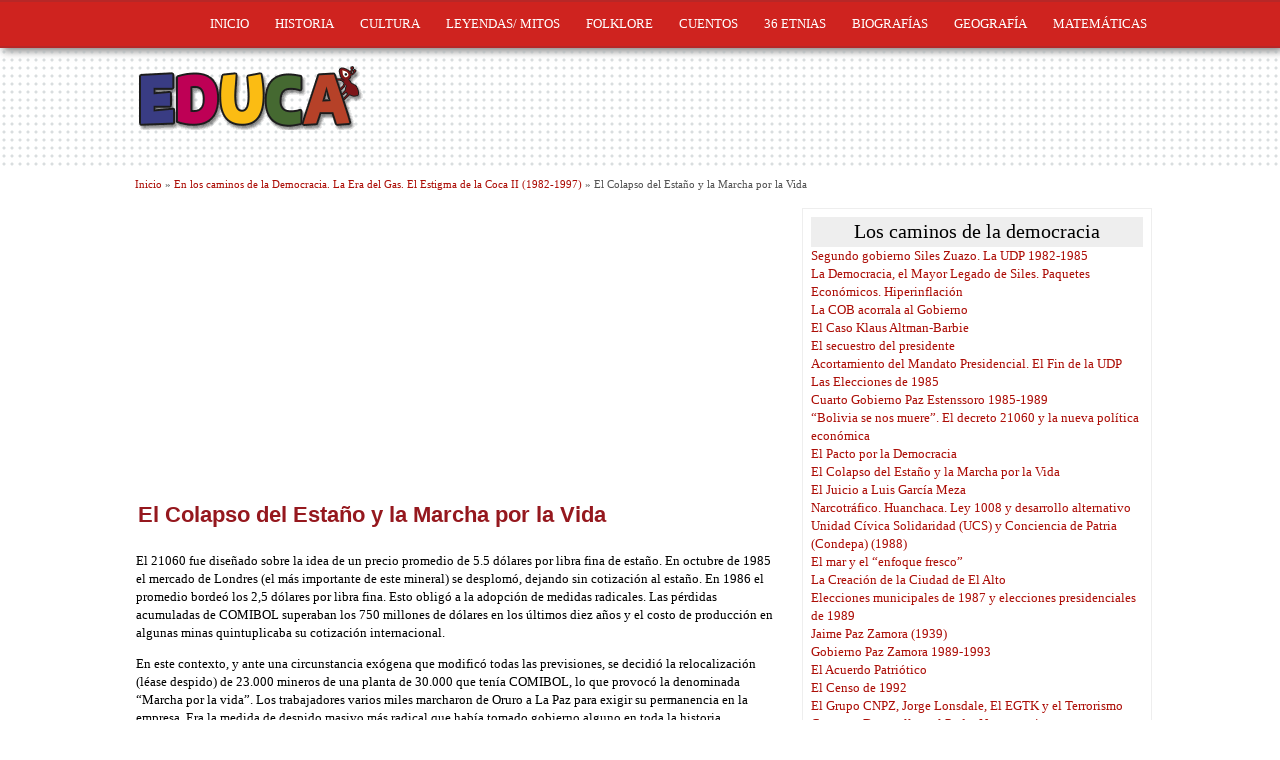

--- FILE ---
content_type: text/html; charset=utf-8
request_url: https://www.educa.com.bo/caminos-de-democracia/el-colapso-del-estano-y-la-marcha-por-la-vida
body_size: 13807
content:
<!DOCTYPE html>
<!--[if IEMobile 7]><html class="iem7"  lang="es" dir="ltr"><![endif]-->
<!--[if lte IE 6]><html class="lt-ie9 lt-ie8 lt-ie7"  lang="es" dir="ltr"><![endif]-->
<!--[if (IE 7)&(!IEMobile)]><html class="lt-ie9 lt-ie8"  lang="es" dir="ltr"><![endif]-->
<!--[if IE 8]><html class="lt-ie9"  lang="es" dir="ltr"><![endif]-->
<!--[if (gte IE 9)|(gt IEMobile 7)]><!--><html lang="es" dir="ltr" prefix="content: http://purl.org/rss/1.0/modules/content/ dc: http://purl.org/dc/terms/ foaf: http://xmlns.com/foaf/0.1/ og: http://ogp.me/ns# rdfs: http://www.w3.org/2000/01/rdf-schema# sioc: http://rdfs.org/sioc/ns# sioct: http://rdfs.org/sioc/types# skos: http://www.w3.org/2004/02/skos/core# xsd: http://www.w3.org/2001/XMLSchema#"><!--<![endif]-->

<head><!-- pure7-1.x -->
<title>El Colapso del Estaño y la Marcha por la Vida | Educa</title>
<meta name="HandheldFriendly" content="true" />
<meta name="viewport" content="width=device-width, initial-scale=1" />
<meta name="MobileOptimized" content="width" />
<meta http-equiv="Content-Type" content="text/html; charset=utf-8" />
<link rel="next" href="/caminos-de-democracia/el-juicio-a-luis-garcia-meza" />
<link rel="shortcut icon" href="https://www.educa.com.bo/sites/default/files/favicon_educa_0716.ico" type="image/vnd.microsoft.icon" />
<link rel="up" href="/caminos-de-democracia" />
<script type="application/ld+json">{
    "@context": "https://schema.org",
    "@graph": [
        {
            "@type": "Article",
            "headline": "El Colapso del Estaño y la Marcha por la Vida",
            "name": "El Colapso del Estaño y la Marcha por la Vida",
            "description": "El 21060 fue diseñado sobre la idea de un precio promedio de 5.5 dólares por libra fina de estaño. En octubre de 1985 el mercado de Londres (el más importante de este mineral) se desplomó, dejando sin cotización al estaño. En 1986 el promedio bordeó los 2,5 dólares por libra fina. Esto obligó a la adopción de medidas radicales. Las pérdidas acumuladas de COMIBOL superaban los 750 millones de dólares en los últimos diez años y el costo de producción en algunas minas quintuplicaba su cotización internacional.",
            "author": {
                "@type": "Organization",
                "@id": "https://www.educa.com.bo/",
                "name": "Educa",
                "url": "https://www.educa.com.bo/",
                "logo": {
                    "@type": "ImageObject",
                    "representativeOfPage": "True",
                    "url": "https://www.educa.com.bo/sites/default/files/logo_educa_0716.png"
                }
            },
            "datePublished": "Sáb, 02/07/2015 - 18:15",
            "dateModified": "Sáb, 02/07/2015 - 18:15",
            "image": {
                "@type": "ImageObject",
                "representativeOfPage": "True",
                "url": ""
            }
        }
    ]
}</script>
<link rel="prev" href="/caminos-de-democracia/el-pacto-por-la-democracia" />
<meta name="description" content="El 21060 fue diseñado sobre la idea de un precio promedio de 5.5 dólares por libra fina de estaño. En octubre de 1985 el mercado de Londres (el más importante de este mineral) se desplomó, dejando sin cotización al estaño. En 1986 el promedio bordeó los 2,5 dólares por libra fina. Esto obligó a la adopción de medidas radicales. Las pérdidas acumuladas de COMIBOL superaban los 750 millones de dólares en los últimos diez años y el costo de producción en algunas minas quintuplicaba su cotización internacional." />
<meta name="abstract" content="En educa.com.bo encuentra Etnias de Bolivia, Historia de Bolivia, Leyendas y Mitos de Bolivia, Literatura boliviana, Himnos, Marchas y Cantos, de Cochabamba, La Paz, Santa Cruz, Chuquisaca, Potosí, Oruro, Tarija, Beni, Pando; biografías de autores y escritores bolivianos, danzas y folclore boliviano, Cultura Boliviana, Vestimentas típicas, Banderas, Mapas, Símbolos patrios, Geografía, Municipios de Bolivia, Fotos, Derecho, Carátulas para los estudiantes y las universidades, carnaval de Oruro, Laminas, Nociones de Plantas y más." />
<meta name="keywords" content="36 Etnias de Bolivia, historia de Bolivia, municipios de Bolivia, decreto 21060, guerra del pacífico, guerra del chaco, guerra del acre, egtk, diablada, morenada, danzas de Bolivia, himnos y canciones, mapas de Bolivia, escudos, cultura, folclore, Cochabamba, La Paz, Santa Cruz, Chuquisaca, Potosí, Oruro, Tarija, Beni, Pando, banderas, vestimenta, periodismo, carátulas, laminas, leyendas, cuentos, autores, escritores, bolivianos" />
<meta name="robots" content="follow, index" />
<meta name="news_keywords" content="36 Etnias de Bolivia, historia de Bolivia, municipios de Bolivia, decreto 21060, guerra del pacífico, guerra del chaco, guerra del acre, egtk, diablada, morenada, danzas de Bolivia, himnos y canciones, mapas de Bolivia, escudos, cultura, folclore, Cochabamba, La Paz, Santa Cruz, Chuquisaca, Potosí, Oruro, Tarija, Beni, Pando, banderas, vestimenta, periodismo, carátulas, laminas, leyendas, cuentos, autores, escritores, bolivianos" />
<meta name="generator" content="Drupal 7 (http://drupal.org)" />
<link rel="canonical" href="https://www.educa.com.bo/caminos-de-democracia/el-colapso-del-estano-y-la-marcha-por-la-vida" />
<link rel="shortlink" href="https://www.educa.com.bo/node/332" />
<meta itemprop="name" content="El Colapso del Estaño y la Marcha por la Vida" />
<meta itemprop="description" content="El 21060 fue diseñado sobre la idea de un precio promedio de 5.5 dólares por libra fina de estaño. En octubre de 1985 el mercado de Londres (el más importante de este mineral) se desplomó, dejando sin cotización al estaño. En 1986 el promedio bordeó los 2,5 dólares por libra fina. Esto obligó a la adopción de medidas radicales. Las pérdidas acumuladas de COMIBOL superaban los 750 millones de dólares en los últimos diez años y el costo de producción en algunas minas quintuplicaba su cotización internacional." />
<meta name="dcterms.title" content="El Colapso del Estaño y la Marcha por la Vida" />
<meta name="dcterms.creator" content="admins5" />
<meta name="dcterms.description" content="El 21060 fue diseñado sobre la idea de un precio promedio de 5.5 dólares por libra fina de estaño. En octubre de 1985 el mercado de Londres (el más importante de este mineral) se desplomó, dejando sin cotización al estaño. En 1986 el promedio bordeó los 2,5 dólares por libra fina. Esto obligó a la adopción de medidas radicales. Las pérdidas acumuladas de COMIBOL superaban los 750 millones de dólares en los últimos diez años y el costo de producción en algunas minas quintuplicaba su cotización internacional." />
<meta name="dcterms.date" content="2014-11-20T19:03-04:00" />
<meta name="dcterms.type" content="Text" />
<meta name="dcterms.format" content="text/html" />
<meta name="dcterms.identifier" content="https://www.educa.com.bo/caminos-de-democracia/el-colapso-del-estano-y-la-marcha-por-la-vida" />
<meta name="dcterms.language" content="es" />
<style type="text/css" media="all">
@import url("https://www.educa.com.bo/sites/all/themes/pure_css/css/drupal/drupal-system-min.css?sksr73");
</style>
<style type="text/css" media="all">
@import url("https://www.educa.com.bo/sites/all/themes/pure_css/css/drupal/drupal-default-min.css?sksr73");
@import url("https://www.educa.com.bo/sites/all/modules/views/css/views.css?sksr73");
</style>
<style type="text/css" media="all">
@import url("https://www.educa.com.bo/sites/all/modules/ctools/css/ctools.css?sksr73");
@import url("https://www.educa.com.bo/sites/all/modules/lightbox2/css/lightbox.css?sksr73");
@import url("https://www.educa.com.bo/sites/all/modules/responsive_menus/styles/meanMenu/meanmenu.min.css?sksr73");
</style>
<style type="text/css" media="all">
@import url("https://www.educa.com.bo/sites/all/themes/pure_css/css/yui/pure-min.css?sksr73");
</style>

<!--[if IE 8]>
<style type="text/css" media="all">
@import url("https://www.educa.com.bo/sites/all/themes/pure_css/css/yui/grids-responsive-old-ie-min.css?sksr73");
</style>
<![endif]-->

<!--[if gt IE 8]><!-->
<style type="text/css" media="all">
@import url("https://www.educa.com.bo/sites/all/themes/pure_css/css/yui/grids-responsive-min.css?sksr73");
</style>
<!--<![endif]-->
<style type="text/css" media="all">
@import url("https://www.educa.com.bo/sites/all/themes/pure_css/subthemes/pure_theme/css/style.css?sksr73");
@import url("https://www.educa.com.bo/sites/all/themes/pure_css/_custom/custom-style.css?sksr73");
</style>
<style type="text/css" media="print">
@import url("https://www.educa.com.bo/sites/all/themes/pure_css/css/print.css?sksr73");
</style>
<script type="text/javascript" src="https://www.educa.com.bo/sites/all/modules/jquery_update/replace/jquery/1.7/jquery.min.js?v=1.7.2"></script>
<script type="text/javascript" src="https://www.educa.com.bo/misc/jquery.once.js?v=1.2"></script>
<script type="text/javascript" src="https://www.educa.com.bo/misc/drupal.js?sksr73"></script>
<script type="text/javascript" src="https://www.educa.com.bo/sites/default/files/languages/es_rfadcKF4-7fyRscg3Bnydv56rLA7L5qxGzZqgYrEZMg.js?sksr73"></script>
<script type="text/javascript" src="https://www.educa.com.bo/sites/all/modules/lightbox2/js/lightbox.js?1770150010"></script>
<script type="text/javascript">
<!--//--><![CDATA[//><!--
var switchTo5x = false;
//--><!]]>
</script>
<script type="text/javascript" src="https://ws.sharethis.com/button/buttons.js"></script>
<script type="text/javascript">
<!--//--><![CDATA[//><!--
if (stLight !== undefined) { stLight.options({"publisher":"dr-f2b937ad-4337-5c1-f75e-ab417e705d16","version":"4x"}); }
//--><!]]>
</script>
<script type="text/javascript" src="https://www.educa.com.bo/sites/all/modules/responsive_menus/styles/meanMenu/jquery.meanmenu.min.js?sksr73"></script>
<script type="text/javascript" src="https://www.educa.com.bo/sites/all/modules/responsive_menus/styles/meanMenu/responsive_menus_mean_menu.js?sksr73"></script>
<script type="text/javascript">
<!--//--><![CDATA[//><!--
jQuery.extend(Drupal.settings, {"basePath":"\/","pathPrefix":"","ajaxPageState":{"theme":"pure_theme","theme_token":"Hb8TDGt8KIzH1XkveBalJ37K2gLmQKDD-gLh-_l-vgE","js":{"sites\/all\/modules\/jquery_update\/replace\/jquery\/1.7\/jquery.min.js":1,"misc\/jquery.once.js":1,"misc\/drupal.js":1,"public:\/\/languages\/es_rfadcKF4-7fyRscg3Bnydv56rLA7L5qxGzZqgYrEZMg.js":1,"sites\/all\/modules\/lightbox2\/js\/lightbox.js":1,"0":1,"https:\/\/ws.sharethis.com\/button\/buttons.js":1,"1":1,"sites\/all\/modules\/responsive_menus\/styles\/meanMenu\/jquery.meanmenu.min.js":1,"sites\/all\/modules\/responsive_menus\/styles\/meanMenu\/responsive_menus_mean_menu.js":1},"css":{"sites\/all\/themes\/pure_css\/css\/drupal\/drupal-system-min.css":1,"sites\/all\/themes\/pure_css\/css\/drupal\/drupal-default-min.css":1,"sites\/all\/modules\/views\/css\/views.css":1,"sites\/all\/modules\/ctools\/css\/ctools.css":1,"sites\/all\/modules\/lightbox2\/css\/lightbox.css":1,"sites\/all\/modules\/responsive_menus\/styles\/meanMenu\/meanmenu.min.css":1,"sites\/all\/themes\/pure_css\/css\/yui\/pure-min.css":1,"sites\/all\/themes\/pure_css\/css\/yui\/grids-responsive-old-ie-min.css":1,"sites\/all\/themes\/pure_css\/css\/yui\/grids-responsive-min.css":1,"sites\/all\/themes\/pure_css\/subthemes\/pure_theme\/css\/style.css":1,"sites\/all\/themes\/pure_css\/_custom\/custom-style.css":1,"sites\/all\/themes\/pure_css\/css\/print.css":1}},"jcarousel":{"ajaxPath":"\/jcarousel\/ajax\/views"},"lightbox2":{"rtl":"0","file_path":"\/(\\w\\w\/)public:\/","default_image":"\/sites\/all\/modules\/lightbox2\/images\/brokenimage.jpg","border_size":10,"font_color":"000","box_color":"fff","top_position":"","overlay_opacity":"0.8","overlay_color":"000","disable_close_click":1,"resize_sequence":0,"resize_speed":400,"fade_in_speed":400,"slide_down_speed":600,"use_alt_layout":0,"disable_resize":0,"disable_zoom":0,"force_show_nav":0,"show_caption":1,"loop_items":0,"node_link_text":"View Image Details","node_link_target":0,"image_count":"Image !current of !total","video_count":"Video !current of !total","page_count":"Page !current of !total","lite_press_x_close":"press \u003Ca href=\u0022#\u0022 onclick=\u0022hideLightbox(); return FALSE;\u0022\u003E\u003Ckbd\u003Ex\u003C\/kbd\u003E\u003C\/a\u003E to close","download_link_text":"","enable_login":false,"enable_contact":false,"keys_close":"c x 27","keys_previous":"p 37","keys_next":"n 39","keys_zoom":"z","keys_play_pause":"32","display_image_size":"original","image_node_sizes":"()","trigger_lightbox_classes":"","trigger_lightbox_group_classes":"","trigger_slideshow_classes":"","trigger_lightframe_classes":"","trigger_lightframe_group_classes":"","custom_class_handler":0,"custom_trigger_classes":"","disable_for_gallery_lists":true,"disable_for_acidfree_gallery_lists":true,"enable_acidfree_videos":true,"slideshow_interval":5000,"slideshow_automatic_start":true,"slideshow_automatic_exit":true,"show_play_pause":true,"pause_on_next_click":false,"pause_on_previous_click":true,"loop_slides":false,"iframe_width":600,"iframe_height":400,"iframe_border":1,"enable_video":0},"responsive_menus":[{"selectors":"#main-menu","trigger_txt":"\u003Cspan \/\u003E\u003Cspan \/\u003E\u003Cspan \/\u003E","close_txt":"X","close_size":"18px","position":"right","media_size":"480","show_children":"1","expand_children":"1","expand_txt":"+","contract_txt":"-","remove_attrs":"1","responsive_menus_style":"mean_menu"}]});
//--><!]]>
</script>
<script async src="//pagead2.googlesyndication.com/pagead/js/adsbygoogle.js"></script>
<script>
     (adsbygoogle = window.adsbygoogle || []).push({
          google_ad_client: "ca-pub-9767741507977767",
          enable_page_level_ads: true
     });
</script>
</head>

<body id="pid-caminos-de-democracia-el-colapso-del-estano-y-la-marcha-por-la-vida" class="html not-front not-logged-in one-sidebar sidebar-second page-node page-node- page-node-332 node-type-page not-admin section-caminos-de-democracia page-caminos-de-democracia/el-colapso-del-estano-y-la-marcha-por-la-vida mr nb1 nbl lg-es" >
  <div id="skip-link">
    <a href="#main" class="element-invisible element-focusable">Pasar al contenido principal</a>
    <a href="#search-block-form" class="element-invisible element-focusable">Skip to search</a>
  </div>

<div id="mmenu_bg">
<div class="sizer0 clearfix" style="max-width:;">
<div class="menuband clearfix">
  <div id="menu" class="menu-wrapper">
  <a href="/" class="pure-menu-heading" title=""><img src="https://www.educa.com.bo/sites/default/files/logo_educa_0716.png" alt="Inicio" class="logomob" /></a>
    <a href="#" id="toggles" class="menu-toggle"><s class="bars"></s><s class="bars"></s><div class="element-invisible">toggle</div></a>
    <div class="pure-menu pure-menu-horizontal menu-transform" role="navigation" aria-label="Menu">
      <div class="element-invisible">Menú principal</div>
      <ul  class="pure-menu-list"><li class="pure-menu-item"><a href="/" title="" class="first leaf pure-menu-link menu-218">Inicio</a></li><li class="pure-menu-item"><a href="/content/historia-de-bolivia" class="leaf pure-menu-link menu-397">Historia</a></li><li class="pure-menu-item"><a href="/content/cultura" title="" class="leaf pure-menu-link menu-413">Cultura</a></li><li class="pure-menu-item"><a href="/contenido/leyendas-mitos-y-tradiciones" class="leaf pure-menu-link menu-414">Leyendas/ mitos</a></li><li class="pure-menu-item"><a href="/content/folklore-boliviano" title="" class="leaf pure-menu-link menu-416">folklore</a></li><li class="pure-menu-item"><a href="/content/cuentos" class="leaf pure-menu-link menu-415">cuentos</a></li><li class="pure-menu-item"><a href="/content/36-etnias-de-bolivia" title="36 Etnias de Bolivia" class="leaf pure-menu-link menu-417">36 Etnias</a></li><li class="pure-menu-item"><a href="/biografias" class="leaf pure-menu-link menu-2471">Biografías</a></li><li class="pure-menu-item"><a href="/content/geografia" title="Geografia de Bolivia" class="leaf pure-menu-link menu-2159">Geografía</a></li><li class="pure-menu-item"><a href="/matematicas" class="last leaf pure-menu-link menu-2857">Matemáticas</a></li></ul>
    </div>
    </div>
</div>
</div></div>

<div id="smenu_bg">
<div class="sizer0 clearfix" style="max-width:;">
</div></div>

<div id="headerimg">
<div class="sizer0 clearfix" style="max-width:;">

<div id="header" role="banner">
  <a href="/" title="Inicio"><img src="https://www.educa.com.bo/sites/default/files/logo_educa_0716.png" alt="Inicio" class="logoimg" /></a>  <div id="name-and-slogan">
      </div>
</div>
<div class="clearfix"></div>

</div></div>

<div id="body_bg">
<div class="sizer0 clearfix" style="max-width:;">

<div class="element-invisible">Se encuentra usted aquí</div><ul class="breadcrumb"><li class="breadcrumb-1"><a href="/">Inicio</a> &raquo; </li><li class="breadcrumb-2"><a href="/caminos-de-democracia">En los caminos de la Democracia. La Era del Gas. El Estigma de la Coca II (1982-1997)</a> &raquo; </li><li class="breadcrumb-last">El Colapso del Estaño y la Marcha por la Vida</li></ul>


<div class="clearfix">
<div id="middlecontainer" class="pure-g">
  <div class="pure-u-1 pure-u-md-17-24">
    <div id="main" role="main">
                  <h1 class="title">El Colapso del Estaño y la Marcha por la Vida</h1>            <div class="tabs"></div>
                          <div class="region region-content">
    <div class="block-wrapper odd block_1">
  <div id="block-system-main" class="block block-system">
      <div class="block-icon"></div>
            <div class="content">
      <div id="node-332" class="node node-page odd   full-node node-type-page clearfix" about="/caminos-de-democracia/el-colapso-del-estano-y-la-marcha-por-la-vida" typeof="foaf:Document">

  
      <span property="dc:title" content="El Colapso del Estaño y la Marcha por la Vida" class="rdf-meta element-hidden"></span><span property="sioc:num_replies" content="0" datatype="xsd:integer" class="rdf-meta element-hidden"></span>
  
  <div class="content clearfix">
    <!--FRONT--><div class="field field-name-body field-type-text-with-summary field-label-hidden"><div class="field-items"><div class="field-item even" property="content:encoded">
<p>El 21060 fue diseñado sobre la idea de un precio promedio de 5.5 dólares por libra fina de estaño. En octubre de 1985 el mercado de Londres (el más importante de este mineral) se desplomó, dejando sin cotización al estaño. En 1986 el promedio bordeó los 2,5 dólares por libra fina. Esto obligó a la adopción de medidas radicales. Las pérdidas acumuladas de COMIBOL superaban los 750 millones de dólares en los últimos diez años y el costo de producción en algunas minas quintuplicaba su cotización internacional.</p>
<p>En este contexto, y ante una circunstancia exógena que modificó todas las previsiones, se decidió la relocalización (léase despido) de 23.000 mineros de una planta de 30.000 que tenía COMIBOL, lo que provocó la denominada “Marcha por la vida”. Los trabajadores varios miles marcharon de Oruro a La Paz para exigir su permanencia en la empresa. Era la medida de despido masivo más radical que había tomado gobierno alguno en toda la historia republicana. El gobierno decretó el segundo estado de sitio (agosto 86) y envió al ejército a detener la marcha en Calamarca (a 60 km. de La Paz). Tras largas horas de tensión y amargura de los trabajadores, se llegó a un acuerdo que evitó un derramamiento de sangre de imprevisible magnitud. Los mineros fueron devueltos a Oruro y el plan del gobierno continuó. Ese episodio marcó el punto de inflexión que determinaba el fin de una era de poder sindical. Pocas semanas antes Juan Lechín había dejado para siempre el liderazgo de la COB y h FSTMB, que había detentado ininterrumpidamente desde 1946. Su renuncia ratificaba el carácter simbólico de este momento.</p>
<p>La consecuencia fue una situación social muy grave: bajo nivel salarial y alto desempleo. Se produjo un incremento muy intenso de la economía informal en las principales ciudades que se vieron inundadas por vendedores callejeros, contrabandistas, lo que las estadísticas definen elegantemente como trabajadores por cuenta propia. Se abrió así una brecha entre la formalidad y la informalidad que fue una de las constantes más graves de la economía boliviana de allí en adelante y uno de los caldos de cultivo para la violencia y las posiciones radicales contrarias al sistema imperante. El otro aspecto fundamental de la relocalización fue el de los procesos masivos de migración del occidente al trópico cochabambino y a las grandes ciudades del eje. El movimiento cocalero alimentado por la experiencia sindical y movilizadora de muchos ex - trabajadores mineros, cobró una fuerza que cambiaría la historia del país.</p>
<p>El esfuerzo más significativo del gobierno del MNR para paliar esta dramática realidad, fue la creación del Fondo Social de Emergencia dirigido por Fernando Romero, que ejecutó más de 1.000 proyectos con una inversión de mas de 150 millones de dólares, resolviendo de manera parcial el problema de mano de obra, ya que estos proyectos tenían como objetivo precisamente un uso intensivo de mano de obra (empedrado de caminos, alcantarillado, etc.).</p>

</div></div></div><div class="field field-name-field-etiquetas field-type-taxonomy-term-reference field-label-hidden clearfix"><ul class="links"><li class="taxonomy-term-reference-0"><a href="/tags/caminos-de-la-democracia" typeof="skos:Concept" property="rdfs:label skos:prefLabel" datatype="">caminos de la democracia</a></li></ul></div><script async src="//pagead2.googlesyndication.com/pagead/js/adsbygoogle.js"></script>
<!-- cuadroEduca -->
<ins class="adsbygoogle"
     style="display:inline-block;width:300px;height:250px"
     data-ad-client="ca-pub-9767741507977767"
     data-ad-slot="3895695534"></ins>
<script>
(adsbygoogle = window.adsbygoogle || []).push({});
</script>  <div id="book-navigation-321" class="book-navigation">
    
        <div class="page-links clearfix">
              <a href="/caminos-de-democracia/el-pacto-por-la-democracia" class="page-previous" title="Ir a la página anterior">‹ El Pacto por la Democracia</a>
                    <a href="/caminos-de-democracia" class="page-up" title="Ir a la página madre">arriba</a>
                    <a href="/caminos-de-democracia/el-juicio-a-luis-garcia-meza" class="page-next" title="Ir a la página siguiente">El Juicio a Luis García Meza ›</a>
          </div>
    
  </div>
  </div>

  
  
</div>
    </div>
  </div>
</div>
<div class="block-wrapper even block_2">
  <div id="block-sharethis-sharethis_block" class="block block-sharethis">
      <div class="block-icon"></div>
            <div class="content">
      <div class="sharethis-wrapper"><span st_url="https://www.educa.com.bo/caminos-de-democracia/el-colapso-del-estano-y-la-marcha-por-la-vida" st_title="El Colapso del Estaño y la Marcha por la Vida" class="st_facebook"></span>
<span st_url="https://www.educa.com.bo/caminos-de-democracia/el-colapso-del-estano-y-la-marcha-por-la-vida" st_title="El Colapso del Estaño y la Marcha por la Vida" class="st_googleplus"></span>
<span st_url="https://www.educa.com.bo/caminos-de-democracia/el-colapso-del-estano-y-la-marcha-por-la-vida" st_title="El Colapso del Estaño y la Marcha por la Vida" class="st_twitter"></span>
<span st_url="https://www.educa.com.bo/caminos-de-democracia/el-colapso-del-estano-y-la-marcha-por-la-vida" st_title="El Colapso del Estaño y la Marcha por la Vida" class="st_linkedin"></span>
<span st_url="https://www.educa.com.bo/caminos-de-democracia/el-colapso-del-estano-y-la-marcha-por-la-vida" st_title="El Colapso del Estaño y la Marcha por la Vida" class="st_email"></span>
<span st_url="https://www.educa.com.bo/caminos-de-democracia/el-colapso-del-estano-y-la-marcha-por-la-vida" st_title="El Colapso del Estaño y la Marcha por la Vida" class="st_pinterest"></span>
</div>    </div>
  </div>
</div>
<div class="block-wrapper odd block_3">
  <div id="block-views-598eda3ba6754c947ddd59e94d438d2c" class="block block-views">
      <div class="block-icon"></div>
              <div class="title block-title">Más del Tema</div>
          
            <div class="content">
      <div class="view view-contenidos-relacionados view-id-contenidos_relacionados view-display-id-block_11 view-dom-id-0d18017dd80da1cd470743b37da55470">
        
  
  
      <div class="view-content">
        <div class="views-row views-row-1 views-row-odd views-row-first">
      
  <div class="views-field views-field-title">        <span class="field-content"><a href="/caminos-de-democracia/segundo-gobierno-siles-zuazo-la-udp-1982-1985">Segundo gobierno Siles Zuazo. La UDP 1982-1985</a></span>  </div>  </div>
  <div class="views-row views-row-2 views-row-even">
      
  <div class="views-field views-field-title">        <span class="field-content"><a href="/caminos-de-democracia/la-democracia-el-mayor-legado-de-siles-paquetes-economicos-hiperinflacion">La Democracia, el Mayor Legado de Siles. Paquetes Económicos. Hiperinflación</a></span>  </div>  </div>
  <div class="views-row views-row-3 views-row-odd">
      
  <div class="views-field views-field-title">        <span class="field-content"><a href="/caminos-de-democracia/la-cob-acorrala-al-gobierno">La COB acorrala al Gobierno</a></span>  </div>  </div>
  <div class="views-row views-row-4 views-row-even">
      
  <div class="views-field views-field-title">        <span class="field-content"><a href="/caminos-de-democracia/el-caso-klaus-altman-barbie">El Caso Klaus Altman-Barbie</a></span>  </div>  </div>
  <div class="views-row views-row-5 views-row-odd">
      
  <div class="views-field views-field-title">        <span class="field-content"><a href="/caminos-de-democracia/el-secuestro-del-presidente">El secuestro del presidente</a></span>  </div>  </div>
  <div class="views-row views-row-6 views-row-even">
      
  <div class="views-field views-field-title">        <span class="field-content"><a href="/caminos-de-democracia/acortamiento-del-mandato-presidencial-el-fin-de-la-udp">Acortamiento del Mandato Presidencial. El Fin de la UDP</a></span>  </div>  </div>
  <div class="views-row views-row-7 views-row-odd">
      
  <div class="views-field views-field-title">        <span class="field-content"><a href="/caminos-de-democracia/las-elecciones-de-1985">Las Elecciones de 1985</a></span>  </div>  </div>
  <div class="views-row views-row-8 views-row-even">
      
  <div class="views-field views-field-title">        <span class="field-content"><a href="/caminos-de-democracia/cuarto-gobierno-paz-estenssoro-1985-1989">Cuarto Gobierno Paz Estenssoro 1985-1989</a></span>  </div>  </div>
  <div class="views-row views-row-9 views-row-odd">
      
  <div class="views-field views-field-title">        <span class="field-content"><a href="/caminos-de-democracia/bolivia-se-nos-muere-el-decreto-21060-y-la-nueva-politica-economica">“Bolivia se nos muere”. El decreto 21060 y la nueva política económica</a></span>  </div>  </div>
  <div class="views-row views-row-10 views-row-even">
      
  <div class="views-field views-field-title">        <span class="field-content"><a href="/caminos-de-democracia/el-pacto-por-la-democracia">El Pacto por la Democracia</a></span>  </div>  </div>
  <div class="views-row views-row-11 views-row-odd">
      
  <div class="views-field views-field-title">        <span class="field-content"><a href="/caminos-de-democracia/el-juicio-a-luis-garcia-meza">El Juicio a Luis García Meza</a></span>  </div>  </div>
  <div class="views-row views-row-12 views-row-even">
      
  <div class="views-field views-field-title">        <span class="field-content"><a href="/caminos-de-democracia/narcotrafico-huanchaca-ley-1008-y-desarrollo-alternativo">Narcotráfico. Huanchaca. Ley 1008 y desarrollo alternativo</a></span>  </div>  </div>
  <div class="views-row views-row-13 views-row-odd">
      
  <div class="views-field views-field-title">        <span class="field-content"><a href="/caminos-de-democracia/unidad-civica-solidaridad-ucs-y-conciencia-de-patria-condepa-1988">Unidad Cívica Solidaridad (UCS) y Conciencia de Patria (Condepa) (1988)</a></span>  </div>  </div>
  <div class="views-row views-row-14 views-row-even">
      
  <div class="views-field views-field-title">        <span class="field-content"><a href="/caminos-de-democracia/el-mar-y-el-enfoque-fresco">El mar y el “enfoque fresco”</a></span>  </div>  </div>
  <div class="views-row views-row-15 views-row-odd">
      
  <div class="views-field views-field-title">        <span class="field-content"><a href="/caminos-de-democracia/la-creacion-de-la-ciudad-de-el-alto">La Creación de la Ciudad de El Alto</a></span>  </div>  </div>
  <div class="views-row views-row-16 views-row-even">
      
  <div class="views-field views-field-title">        <span class="field-content"><a href="/caminos-de-democracia/elecciones-municipales-de-1987-y-elecciones-presidenciales-de-1989">Elecciones municipales de 1987 y elecciones presidenciales de 1989</a></span>  </div>  </div>
  <div class="views-row views-row-17 views-row-odd">
      
  <div class="views-field views-field-title">        <span class="field-content"><a href="/caminos-de-democracia/jaime-paz-zamora-1939">Jaime Paz Zamora (1939)</a></span>  </div>  </div>
  <div class="views-row views-row-18 views-row-even">
      
  <div class="views-field views-field-title">        <span class="field-content"><a href="/caminos-de-democracia/gobierno-paz-zamora-1989-1993">Gobierno Paz Zamora 1989-1993</a></span>  </div>  </div>
  <div class="views-row views-row-19 views-row-odd">
      
  <div class="views-field views-field-title">        <span class="field-content"><a href="/caminos-de-democracia/el-acuerdo-patriotico">El Acuerdo Patriótico</a></span>  </div>  </div>
  <div class="views-row views-row-20 views-row-even">
      
  <div class="views-field views-field-title">        <span class="field-content"><a href="/caminos-de-democracia/el-censo-de-1992">El Censo de 1992</a></span>  </div>  </div>
  <div class="views-row views-row-21 views-row-odd">
      
  <div class="views-field views-field-title">        <span class="field-content"><a href="/caminos-de-democracia/el-grupo-cnpz-jorge-lonsdale-el-egtk-y-el-terrorismo">El Grupo CNPZ, Jorge Lonsdale, El EGTK y el Terrorismo</a></span>  </div>  </div>
  <div class="views-row views-row-22 views-row-even">
      
  <div class="views-field views-field-title">        <span class="field-content"><a href="/caminos-de-democracia/coca-por-desarrollo-y-el-poder-norteamericano">Coca por Desarrollo y el Poder Norteamericano</a></span>  </div>  </div>
  <div class="views-row views-row-23 views-row-odd">
      
  <div class="views-field views-field-title">        <span class="field-content"><a href="/caminos-de-democracia/medio-ambiente-territorio-y-dignidad-la-crisis-del-consejo-de-reforma-agraria">Medio ambiente, territorio y dignidad. La crisis del consejo de reforma agraria</a></span>  </div>  </div>
  <div class="views-row views-row-24 views-row-even">
      
  <div class="views-field views-field-title">        <span class="field-content"><a href="/caminos-de-democracia/exportaciones-y-productos-no-tradicionales">Exportaciones y productos “no tradicionales”</a></span>  </div>  </div>
  <div class="views-row views-row-25 views-row-odd">
      
  <div class="views-field views-field-title">        <span class="field-content"><a href="/caminos-de-democracia/acuerdos-politicos-y-leyes-para-el-cambio">Acuerdos Políticos y Leyes para el Cambio</a></span>  </div>  </div>
  <div class="views-row views-row-26 views-row-even">
      
  <div class="views-field views-field-title">        <span class="field-content"><a href="/caminos-de-democracia/un-presidente-viajero-el-puerto-de-ilo-las-elecciones-de-1993">Un presidente viajero. El puerto de Ilo. Las elecciones de 1993</a></span>  </div>  </div>
  <div class="views-row views-row-27 views-row-odd">
      
  <div class="views-field views-field-title">        <span class="field-content"><a href="/caminos-de-democracia/gonzalo-sanchez-de-lozada-1930">Gonzalo Sánchez de Lozada (1930)</a></span>  </div>  </div>
  <div class="views-row views-row-28 views-row-even">
      
  <div class="views-field views-field-title">        <span class="field-content"><a href="/caminos-de-democracia/victor-hugo-cardenas-1951">Víctor Hugo Cárdenas (1951)</a></span>  </div>  </div>
  <div class="views-row views-row-29 views-row-odd">
      
  <div class="views-field views-field-title">        <span class="field-content"><a href="/caminos-de-democracia/gobierno-sanchez-de-lozada-1993-1997">Gobierno Sánchez de Lozada 1993-1997</a></span>  </div>  </div>
  <div class="views-row views-row-30 views-row-even">
      
  <div class="views-field views-field-title">        <span class="field-content"><a href="/caminos-de-democracia/capitalizacion-y-bonosol">Capitalización y Bonosol</a></span>  </div>  </div>
  <div class="views-row views-row-31 views-row-odd">
      
  <div class="views-field views-field-title">        <span class="field-content"><a href="/caminos-de-democracia/la-era-del-gas-el-gasoducto-al-brasil">La era del gas. El gasoducto al Brasil</a></span>  </div>  </div>
  <div class="views-row views-row-32 views-row-even">
      
  <div class="views-field views-field-title">        <span class="field-content"><a href="/caminos-de-democracia/los-sistemas-de-regulacion">Los Sistemas de Regulación</a></span>  </div>  </div>
  <div class="views-row views-row-33 views-row-odd">
      
  <div class="views-field views-field-title">        <span class="field-content"><a href="/caminos-de-democracia/participacion-popular-y-descentralizacion-administrativa">Participación Popular y Descentralización Administrativa</a></span>  </div>  </div>
  <div class="views-row views-row-34 views-row-even">
      
  <div class="views-field views-field-title">        <span class="field-content"><a href="/caminos-de-democracia/reforma-de-pensiones-y-politica-social">Reforma de Pensiones y Política Social</a></span>  </div>  </div>
  <div class="views-row views-row-35 views-row-odd">
      
  <div class="views-field views-field-title">        <span class="field-content"><a href="/caminos-de-democracia/reforma-educativa-aplicacion">Reforma Educativa</a></span>  </div>  </div>
  <div class="views-row views-row-36 views-row-even">
      
  <div class="views-field views-field-title">        <span class="field-content"><a href="/caminos-de-democracia/ley-inra">Ley INRA</a></span>  </div>  </div>
  <div class="views-row views-row-37 views-row-odd">
      
  <div class="views-field views-field-title">        <span class="field-content"><a href="/caminos-de-democracia/reforma-a-la-constitucion-politica-del-estado-y-nuevas-leyes">Reforma a la Constitución Política del Estado y nuevas Leyes</a></span>  </div>  </div>
  <div class="views-row views-row-38 views-row-even">
      
  <div class="views-field views-field-title">        <span class="field-content"><a href="/caminos-de-democracia/narcovinculos-coca-y-lucha-contra-el-narcotrafico">Narcovínculos, Coca y Lucha Contra el Narcotráfico</a></span>  </div>  </div>
  <div class="views-row views-row-39 views-row-odd">
      
  <div class="views-field views-field-title">        <span class="field-content"><a href="/caminos-de-democracia/juicio-a-dos-magistrados-de-la-corte-suprema-y-prision-de-garcia-meza">Juicio a dos Magistrados de la Corte Suprema y Prisión de García Meza</a></span>  </div>  </div>
  <div class="views-row views-row-40 views-row-even">
      
  <div class="views-field views-field-title">        <span class="field-content"><a href="/caminos-de-democracia/amayapampa-y-capacirca">Amayapampa y Capacirca</a></span>  </div>  </div>
  <div class="views-row views-row-41 views-row-odd">
      
  <div class="views-field views-field-title">        <span class="field-content"><a href="/caminos-de-democracia/bolivia-y-el-mundo">Bolivia y el Mundo</a></span>  </div>  </div>
  <div class="views-row views-row-42 views-row-even">
      
  <div class="views-field views-field-title">        <span class="field-content"><a href="/caminos-de-democracia/bolivia-y-el-mercosur">Bolivia y el Mercosur</a></span>  </div>  </div>
  <div class="views-row views-row-43 views-row-odd views-row-last">
      
  <div class="views-field views-field-title">        <span class="field-content"><a href="/caminos-de-democracia/elecciones-municipales-1993-1995-y-elecciones-presidenciales-1997">Elecciones Municipales (1993-1995) y Elecciones Presidenciales (1997)</a></span>  </div>  </div>
    </div>
  
  
  
  
  
  
</div>    </div>
  </div>
</div>
<div class="block-wrapper even block_4">
  <div id="block-views-contenidos_relacionados-block" class="block block-views">
      <div class="block-icon"></div>
              <div class="title block-title">Contenidos Relacionados</div>
          
            <div class="content">
      <div class="view view-contenidos-relacionados view-id-contenidos_relacionados view-display-id-block view-dom-id-9a86dbe490e46c8550a6728f5940e324">
        
  
  
      <div class="view-content">
        <div class="views-row views-row-1 views-row-odd views-row-first">
      
  <div class="views-field views-field-title">        <span class="field-content"><a href="/caminos-de-democracia/elecciones-municipales-1993-1995-y-elecciones-presidenciales-1997">Elecciones Municipales (1993-1995) y Elecciones Presidenciales (1997)</a></span>  </div>  
  <div class="views-field views-field-body">        <div class="field-content"><p>Las elecciones municipales de fines del 93 ratificaron la mayoría del MNR. Lo más destacado fue el mal resultado para el MIR (9,3 %) y la ADN (11,4%), al punto que el jefe adenista Hugo Banzer renunció a la jefatura de su partido un mes antes del proceso electoral, previendo el resultado. Se pensó que sería el retiro definitivo de Banzer, pero los hechos políticos lo desmintieron. Por el contrario, en 1997 fue elegido Presidente Constitucional.</p></div>  </div>  
  <div class="views-field views-field-view-node">        <span class="field-content"><a href="/caminos-de-democracia/elecciones-municipales-1993-1995-y-elecciones-presidenciales-1997">leer más (+)</a></span>  </div>  </div>
  <div class="views-row views-row-2 views-row-even">
      
  <div class="views-field views-field-title">        <span class="field-content"><a href="/caminos-de-democracia/bolivia-y-el-mercosur">Bolivia y el Mercosur</a></span>  </div>  
  <div class="views-field views-field-body">        <div class="field-content"><p>El proceso de globalización mundial de la economía (un solo modelo de economía abierta, nuevas tecnologías, revolución de las comunicaciones, internet), condujo a un proceso creciente de integración en diversas regiones del mundo. En ese contexto el 26 de marzo de 1991 se creó el Mercado Común del Sur (MERCOSUR), mediante acta presidencial firmada en Asunción (Paraguay), con la participación de Brasil, Argentina, Uruguay y Paraguay. Esto implica integrar a finales del siglo XX a 208,5 millones de seres humanos en una superficie de 11,9 millones de kilómetros cuadrados.</p></div>  </div>  
  <div class="views-field views-field-view-node">        <span class="field-content"><a href="/caminos-de-democracia/bolivia-y-el-mercosur">leer más (+)</a></span>  </div>  </div>
  <div class="views-row views-row-3 views-row-odd">
      
  <div class="views-field views-field-title">        <span class="field-content"><a href="/caminos-de-democracia/bolivia-y-el-mundo">Bolivia y el Mundo</a></span>  </div>  
  <div class="views-field views-field-body">        <div class="field-content"><p>Sánchez de Lozada, igual que su antecesor, realizó más de cuarenta viajes al exterior. El país organizó encuentros de la magnitud del Grupo de Río en Cochabamba (1996) con la presencia de 13 jefes de estado, la Cumbre de las Américas para el Desarrollo Sostenible en Santa Cruz (1996) con la participación de más de treinta países. También en diciembre de ese año se realizó la sexta reunión de Primeras Damas de las Américas en La Paz en abril de 1997 la cumbre de Presidentes del Pacto Andino en Sucre.</p></div>  </div>  
  <div class="views-field views-field-view-node">        <span class="field-content"><a href="/caminos-de-democracia/bolivia-y-el-mundo">leer más (+)</a></span>  </div>  </div>
  <div class="views-row views-row-4 views-row-even">
      
  <div class="views-field views-field-title">        <span class="field-content"><a href="/caminos-de-democracia/amayapampa-y-capacirca">Amayapampa y Capacirca</a></span>  </div>  
  <div class="views-field views-field-body">        <div class="field-content"><p>El hecho más grave del que fue responsable el gobierno de Sánchez de Lozada fue el desenlace sangriento producido en vísperas de la Navidad de 1996 en los centros mineros de Amayapampa, Capacirca y Llallagua. La toma ilegal de minas de propiedad privada (empresa extranjera Dacapo) por parte de mineros que se oponían al trabajo de los propietarios, condujo al gobierno a la intervención de esas minas. Para ello envió un destacamento policial bajo la dirección de su comandante Gral. Willy Arriaza.</p></div>  </div>  
  <div class="views-field views-field-view-node">        <span class="field-content"><a href="/caminos-de-democracia/amayapampa-y-capacirca">leer más (+)</a></span>  </div>  </div>
  <div class="views-row views-row-5 views-row-odd">
      
  <div class="views-field views-field-title">        <span class="field-content"><a href="/caminos-de-democracia/juicio-a-dos-magistrados-de-la-corte-suprema-y-prision-de-garcia-meza">Juicio a dos Magistrados de la Corte Suprema y Prisión de García Meza</a></span>  </div>  
  <div class="views-field views-field-body">        <div class="field-content"><p>Entre 1993 y 1994, el Presidente de la Corte Suprema de Justicia, Edgar Oblitas Fernández, y uno de sus magistrados, Ernesto Poppe Martínez, fueron enjuiciados en el senado acusados de prevaricato. La base del juicio fue el soborno pagado al ex- magistrado Hugo Galindo Decker, emisario de los mencionados jueces, por el nicaragüense Antonio Ibarra, sujeto a un pedido de extradición de su país, para que esta solicitud fuese denegada. El senado esta vez sí sentenció a ambos con la destitución de sus cargos y la prohibición del ejercicio profesional por un período de diez años.</p></div>  </div>  
  <div class="views-field views-field-view-node">        <span class="field-content"><a href="/caminos-de-democracia/juicio-a-dos-magistrados-de-la-corte-suprema-y-prision-de-garcia-meza">leer más (+)</a></span>  </div>  </div>
  <div class="views-row views-row-6 views-row-even">
      
  <div class="views-field views-field-title">        <span class="field-content"><a href="/caminos-de-democracia/narcovinculos-coca-y-lucha-contra-el-narcotrafico">Narcovínculos, Coca y Lucha Contra el Narcotráfico</a></span>  </div>  
  <div class="views-field views-field-body">        <div class="field-content"><p>El escándalo político de mayor magnitud en este período fue el llamado “Narcovínculos”. La detención de Isaac “Oso” Chavarría y Carmelo “Meco” Domínguez, acusados de desarrollar actividades de narcotráfico, llevó al descubrimiento de papeles personales de Chavarría y acusaciones de Domínguez, que parecían involucrar al ex - Presidente Jaime Paz Zamora y otros dirigentes miristas, entre ellos Óscar Eid Franco.</p></div>  </div>  
  <div class="views-field views-field-view-node">        <span class="field-content"><a href="/caminos-de-democracia/narcovinculos-coca-y-lucha-contra-el-narcotrafico">leer más (+)</a></span>  </div>  </div>
  <div class="views-row views-row-7 views-row-odd views-row-last">
      
  <div class="views-field views-field-title">        <span class="field-content"><a href="/caminos-de-democracia/reforma-a-la-constitucion-politica-del-estado-y-nuevas-leyes">Reforma a la Constitución Política del Estado y nuevas Leyes</a></span>  </div>  
  <div class="views-field views-field-body">        <div class="field-content"><p>La reforma a la constitución, respetando los mecanismos que la propia carta magna estipula para sus cambios, es uno de los mejores ejemplos de la institucionalización democrática de Bolivia. El consenso para hacerla fue producto de acuerdos logrados en 1992 (febrero y julio). El Presidente promulgó la constitución reformada, el 12 de Agosto de 1994.</p></div>  </div>  
  <div class="views-field views-field-view-node">        <span class="field-content"><a href="/caminos-de-democracia/reforma-a-la-constitucion-politica-del-estado-y-nuevas-leyes">leer más (+)</a></span>  </div>  </div>
    </div>
  
  
  
  
  
  
</div>    </div>
  </div>
</div>
  </div>
          </div>
  </div>
  <div class="pure-u-1 pure-u-md-7-24" role="complementary">  <div class="region region-sidebar-second">
    <div class="block-wrapper odd block_1">
  <div id="block-views-navegacion_historia-block_12" class="block block-views">
      <div class="block-icon"></div>
              <div class="title block-title">Los caminos de la democracia</div>
          
            <div class="content">
      <div class="view view-navegacion-historia view-id-navegacion_historia view-display-id-block_12 view-dom-id-9ead089c40555543f226de85468b2d87">
        
  
  
      <div class="view-content">
        <div class="views-row views-row-1 views-row-odd views-row-first">
      
  <div class="views-field views-field-title">        <span class="field-content"><a href="/caminos-de-democracia/segundo-gobierno-siles-zuazo-la-udp-1982-1985">Segundo gobierno Siles Zuazo. La UDP 1982-1985</a></span>  </div>  </div>
  <div class="views-row views-row-2 views-row-even">
      
  <div class="views-field views-field-title">        <span class="field-content"><a href="/caminos-de-democracia/la-democracia-el-mayor-legado-de-siles-paquetes-economicos-hiperinflacion">La Democracia, el Mayor Legado de Siles. Paquetes Económicos. Hiperinflación</a></span>  </div>  </div>
  <div class="views-row views-row-3 views-row-odd">
      
  <div class="views-field views-field-title">        <span class="field-content"><a href="/caminos-de-democracia/la-cob-acorrala-al-gobierno">La COB acorrala al Gobierno</a></span>  </div>  </div>
  <div class="views-row views-row-4 views-row-even">
      
  <div class="views-field views-field-title">        <span class="field-content"><a href="/caminos-de-democracia/el-caso-klaus-altman-barbie">El Caso Klaus Altman-Barbie</a></span>  </div>  </div>
  <div class="views-row views-row-5 views-row-odd">
      
  <div class="views-field views-field-title">        <span class="field-content"><a href="/caminos-de-democracia/el-secuestro-del-presidente">El secuestro del presidente</a></span>  </div>  </div>
  <div class="views-row views-row-6 views-row-even">
      
  <div class="views-field views-field-title">        <span class="field-content"><a href="/caminos-de-democracia/acortamiento-del-mandato-presidencial-el-fin-de-la-udp">Acortamiento del Mandato Presidencial. El Fin de la UDP</a></span>  </div>  </div>
  <div class="views-row views-row-7 views-row-odd">
      
  <div class="views-field views-field-title">        <span class="field-content"><a href="/caminos-de-democracia/las-elecciones-de-1985">Las Elecciones de 1985</a></span>  </div>  </div>
  <div class="views-row views-row-8 views-row-even">
      
  <div class="views-field views-field-title">        <span class="field-content"><a href="/caminos-de-democracia/cuarto-gobierno-paz-estenssoro-1985-1989">Cuarto Gobierno Paz Estenssoro 1985-1989</a></span>  </div>  </div>
  <div class="views-row views-row-9 views-row-odd">
      
  <div class="views-field views-field-title">        <span class="field-content"><a href="/caminos-de-democracia/bolivia-se-nos-muere-el-decreto-21060-y-la-nueva-politica-economica">“Bolivia se nos muere”. El decreto 21060 y la nueva política económica</a></span>  </div>  </div>
  <div class="views-row views-row-10 views-row-even">
      
  <div class="views-field views-field-title">        <span class="field-content"><a href="/caminos-de-democracia/el-pacto-por-la-democracia">El Pacto por la Democracia</a></span>  </div>  </div>
  <div class="views-row views-row-11 views-row-odd">
      
  <div class="views-field views-field-title">        <span class="field-content"><a href="/caminos-de-democracia/el-colapso-del-estano-y-la-marcha-por-la-vida" class="active">El Colapso del Estaño y la Marcha por la Vida</a></span>  </div>  </div>
  <div class="views-row views-row-12 views-row-even">
      
  <div class="views-field views-field-title">        <span class="field-content"><a href="/caminos-de-democracia/el-juicio-a-luis-garcia-meza">El Juicio a Luis García Meza</a></span>  </div>  </div>
  <div class="views-row views-row-13 views-row-odd">
      
  <div class="views-field views-field-title">        <span class="field-content"><a href="/caminos-de-democracia/narcotrafico-huanchaca-ley-1008-y-desarrollo-alternativo">Narcotráfico. Huanchaca. Ley 1008 y desarrollo alternativo</a></span>  </div>  </div>
  <div class="views-row views-row-14 views-row-even">
      
  <div class="views-field views-field-title">        <span class="field-content"><a href="/caminos-de-democracia/unidad-civica-solidaridad-ucs-y-conciencia-de-patria-condepa-1988">Unidad Cívica Solidaridad (UCS) y Conciencia de Patria (Condepa) (1988)</a></span>  </div>  </div>
  <div class="views-row views-row-15 views-row-odd">
      
  <div class="views-field views-field-title">        <span class="field-content"><a href="/caminos-de-democracia/el-mar-y-el-enfoque-fresco">El mar y el “enfoque fresco”</a></span>  </div>  </div>
  <div class="views-row views-row-16 views-row-even">
      
  <div class="views-field views-field-title">        <span class="field-content"><a href="/caminos-de-democracia/la-creacion-de-la-ciudad-de-el-alto">La Creación de la Ciudad de El Alto</a></span>  </div>  </div>
  <div class="views-row views-row-17 views-row-odd">
      
  <div class="views-field views-field-title">        <span class="field-content"><a href="/caminos-de-democracia/elecciones-municipales-de-1987-y-elecciones-presidenciales-de-1989">Elecciones municipales de 1987 y elecciones presidenciales de 1989</a></span>  </div>  </div>
  <div class="views-row views-row-18 views-row-even">
      
  <div class="views-field views-field-title">        <span class="field-content"><a href="/caminos-de-democracia/jaime-paz-zamora-1939">Jaime Paz Zamora (1939)</a></span>  </div>  </div>
  <div class="views-row views-row-19 views-row-odd">
      
  <div class="views-field views-field-title">        <span class="field-content"><a href="/caminos-de-democracia/gobierno-paz-zamora-1989-1993">Gobierno Paz Zamora 1989-1993</a></span>  </div>  </div>
  <div class="views-row views-row-20 views-row-even">
      
  <div class="views-field views-field-title">        <span class="field-content"><a href="/caminos-de-democracia/el-acuerdo-patriotico">El Acuerdo Patriótico</a></span>  </div>  </div>
  <div class="views-row views-row-21 views-row-odd">
      
  <div class="views-field views-field-title">        <span class="field-content"><a href="/caminos-de-democracia/el-censo-de-1992">El Censo de 1992</a></span>  </div>  </div>
  <div class="views-row views-row-22 views-row-even">
      
  <div class="views-field views-field-title">        <span class="field-content"><a href="/caminos-de-democracia/el-grupo-cnpz-jorge-lonsdale-el-egtk-y-el-terrorismo">El Grupo CNPZ, Jorge Lonsdale, El EGTK y el Terrorismo</a></span>  </div>  </div>
  <div class="views-row views-row-23 views-row-odd">
      
  <div class="views-field views-field-title">        <span class="field-content"><a href="/caminos-de-democracia/coca-por-desarrollo-y-el-poder-norteamericano">Coca por Desarrollo y el Poder Norteamericano</a></span>  </div>  </div>
  <div class="views-row views-row-24 views-row-even">
      
  <div class="views-field views-field-title">        <span class="field-content"><a href="/caminos-de-democracia/medio-ambiente-territorio-y-dignidad-la-crisis-del-consejo-de-reforma-agraria">Medio ambiente, territorio y dignidad. La crisis del consejo de reforma agraria</a></span>  </div>  </div>
  <div class="views-row views-row-25 views-row-odd">
      
  <div class="views-field views-field-title">        <span class="field-content"><a href="/caminos-de-democracia/exportaciones-y-productos-no-tradicionales">Exportaciones y productos “no tradicionales”</a></span>  </div>  </div>
  <div class="views-row views-row-26 views-row-even">
      
  <div class="views-field views-field-title">        <span class="field-content"><a href="/caminos-de-democracia/acuerdos-politicos-y-leyes-para-el-cambio">Acuerdos Políticos y Leyes para el Cambio</a></span>  </div>  </div>
  <div class="views-row views-row-27 views-row-odd">
      
  <div class="views-field views-field-title">        <span class="field-content"><a href="/caminos-de-democracia/un-presidente-viajero-el-puerto-de-ilo-las-elecciones-de-1993">Un presidente viajero. El puerto de Ilo. Las elecciones de 1993</a></span>  </div>  </div>
  <div class="views-row views-row-28 views-row-even">
      
  <div class="views-field views-field-title">        <span class="field-content"><a href="/caminos-de-democracia/gonzalo-sanchez-de-lozada-1930">Gonzalo Sánchez de Lozada (1930)</a></span>  </div>  </div>
  <div class="views-row views-row-29 views-row-odd">
      
  <div class="views-field views-field-title">        <span class="field-content"><a href="/caminos-de-democracia/victor-hugo-cardenas-1951">Víctor Hugo Cárdenas (1951)</a></span>  </div>  </div>
  <div class="views-row views-row-30 views-row-even">
      
  <div class="views-field views-field-title">        <span class="field-content"><a href="/caminos-de-democracia/gobierno-sanchez-de-lozada-1993-1997">Gobierno Sánchez de Lozada 1993-1997</a></span>  </div>  </div>
  <div class="views-row views-row-31 views-row-odd">
      
  <div class="views-field views-field-title">        <span class="field-content"><a href="/caminos-de-democracia/capitalizacion-y-bonosol">Capitalización y Bonosol</a></span>  </div>  </div>
  <div class="views-row views-row-32 views-row-even">
      
  <div class="views-field views-field-title">        <span class="field-content"><a href="/caminos-de-democracia/la-era-del-gas-el-gasoducto-al-brasil">La era del gas. El gasoducto al Brasil</a></span>  </div>  </div>
  <div class="views-row views-row-33 views-row-odd">
      
  <div class="views-field views-field-title">        <span class="field-content"><a href="/caminos-de-democracia/los-sistemas-de-regulacion">Los Sistemas de Regulación</a></span>  </div>  </div>
  <div class="views-row views-row-34 views-row-even">
      
  <div class="views-field views-field-title">        <span class="field-content"><a href="/caminos-de-democracia/participacion-popular-y-descentralizacion-administrativa">Participación Popular y Descentralización Administrativa</a></span>  </div>  </div>
  <div class="views-row views-row-35 views-row-odd">
      
  <div class="views-field views-field-title">        <span class="field-content"><a href="/caminos-de-democracia/reforma-de-pensiones-y-politica-social">Reforma de Pensiones y Política Social</a></span>  </div>  </div>
  <div class="views-row views-row-36 views-row-even">
      
  <div class="views-field views-field-title">        <span class="field-content"><a href="/caminos-de-democracia/reforma-educativa-aplicacion">Reforma Educativa</a></span>  </div>  </div>
  <div class="views-row views-row-37 views-row-odd">
      
  <div class="views-field views-field-title">        <span class="field-content"><a href="/caminos-de-democracia/ley-inra">Ley INRA</a></span>  </div>  </div>
  <div class="views-row views-row-38 views-row-even">
      
  <div class="views-field views-field-title">        <span class="field-content"><a href="/caminos-de-democracia/reforma-a-la-constitucion-politica-del-estado-y-nuevas-leyes">Reforma a la Constitución Política del Estado y nuevas Leyes</a></span>  </div>  </div>
  <div class="views-row views-row-39 views-row-odd">
      
  <div class="views-field views-field-title">        <span class="field-content"><a href="/caminos-de-democracia/narcovinculos-coca-y-lucha-contra-el-narcotrafico">Narcovínculos, Coca y Lucha Contra el Narcotráfico</a></span>  </div>  </div>
  <div class="views-row views-row-40 views-row-even">
      
  <div class="views-field views-field-title">        <span class="field-content"><a href="/caminos-de-democracia/juicio-a-dos-magistrados-de-la-corte-suprema-y-prision-de-garcia-meza">Juicio a dos Magistrados de la Corte Suprema y Prisión de García Meza</a></span>  </div>  </div>
  <div class="views-row views-row-41 views-row-odd">
      
  <div class="views-field views-field-title">        <span class="field-content"><a href="/caminos-de-democracia/amayapampa-y-capacirca">Amayapampa y Capacirca</a></span>  </div>  </div>
  <div class="views-row views-row-42 views-row-even">
      
  <div class="views-field views-field-title">        <span class="field-content"><a href="/caminos-de-democracia/bolivia-y-el-mundo">Bolivia y el Mundo</a></span>  </div>  </div>
  <div class="views-row views-row-43 views-row-odd">
      
  <div class="views-field views-field-title">        <span class="field-content"><a href="/caminos-de-democracia/bolivia-y-el-mercosur">Bolivia y el Mercosur</a></span>  </div>  </div>
  <div class="views-row views-row-44 views-row-even views-row-last">
      
  <div class="views-field views-field-title">        <span class="field-content"><a href="/caminos-de-democracia/elecciones-municipales-1993-1995-y-elecciones-presidenciales-1997">Elecciones Municipales (1993-1995) y Elecciones Presidenciales (1997)</a></span>  </div>  </div>
    </div>
  
  
  
  
  
  
</div>    </div>
  </div>
</div>
<div class="block-wrapper even block_2">
  <div id="block-views-navegacion_historia-block_53" class="block block-views">
      <div class="block-icon"></div>
              <div class="title block-title">Contenido Historia</div>
          
            <div class="content">
      <div class="view view-navegacion-historia view-id-navegacion_historia view-display-id-block_53 view-dom-id-9fa501cdf42bba06c2b8dbf7ee1e23f3">
        
  
  
      <div class="view-content">
        <div class="views-row views-row-1 views-row-odd views-row-first">
      
  <div class="views-field views-field-title">        <span class="field-content"><a href="/periodo-prehispanico">Periodo prehispánico</a></span>  </div>  
  <div class="views-field views-field-body">        <div class="field-content"><p>El periodo prehispánico abarca un lapso que va desde la llegada del hombre a nuestro continente hasta el descubrimien...</div>  </div>  </div>
  <div class="views-row views-row-2 views-row-even">
      
  <div class="views-field views-field-title">        <span class="field-content"><a href="/conquistas-y-colonias">Conquistas y colonias</a></span>  </div>  
  <div class="views-field views-field-body">        <div class="field-content"><p>La idea de la existencia de tierras al otro lado del océano Atlántico se remonta a la antigua época de Platón, en Gre...</div>  </div>  </div>
  <div class="views-row views-row-3 views-row-odd">
      
  <div class="views-field views-field-title">        <span class="field-content"><a href="/virreinatos">Virreinatos</a></span>  </div>  
  <div class="views-field views-field-body">        <div class="field-content"><p>Al dejar de existir Felipe II, le sucedió su hijo Felipe III, gobernó el imperio español desde esa fecha hasta su mue...</div>  </div>  </div>
  <div class="views-row views-row-4 views-row-even">
      
  <div class="views-field views-field-title">        <span class="field-content"><a href="/independencia-de-bolivia">Independencia de Bolivia</a></span>  </div>  
  <div class="views-field views-field-body">        <div class="field-content"><p>Los difíciles años que llevaron a la Audiencia de Charcas a su independencia con respecto a España, y a su autonomía...</div>  </div>  </div>
  <div class="views-row views-row-5 views-row-odd">
      
  <div class="views-field views-field-title">        <span class="field-content"><a href="/la-republica">La República</a></span>  </div>  
  <div class="views-field views-field-body">        <div class="field-content"><p>El decenio 1829-1839 es quizás el más importante de la historia republicana del siglo XIX en Bolivia.</p></div>  </div>  </div>
  <div class="views-row views-row-6 views-row-even">
      
  <div class="views-field views-field-title">        <span class="field-content"><a href="/los-republicanos-el-signo-del-estano-ii">Los republicanos. El signo del estaño II</a></span>  </div>  
  <div class="views-field views-field-body">        <div class="field-content"><p>Una realidad indiscutible del largo período de la oligarquía es que Bolivia vivió un proceso de modernización.</p></div>  </div>  </div>
  <div class="views-row views-row-7 views-row-odd">
      
  <div class="views-field views-field-title">        <span class="field-content"><a href="/la-guerra-del-chaco">La Guerra del Chaco</a></span>  </div>  
  <div class="views-field views-field-body">        <div class="field-content"><p>Bolivia llegó a la guerra del Chaco después de cincuenta años de aplicación del modelo liberal que logró una esta uti...</div>  </div>  </div>
  <div class="views-row views-row-8 views-row-even">
      
  <div class="views-field views-field-title">        <span class="field-content"><a href="/1936-1952-viejo-orden-o-revolucion">1936-1952. Viejo Orden o Revolución</a></span>  </div>  
  <div class="views-field views-field-body">        <div class="field-content"><p>El final frustrante y amargo de la guerra hirió al país entero, pero sobre todo hirió de muerte al viejo sistema polí...</div>  </div>  </div>
  <div class="views-row views-row-9 views-row-odd">
      
  <div class="views-field views-field-title">        <span class="field-content"><a href="/la-revolucion-1952-1964">La Revolución Nacional (1952-1964)</a></span>  </div>  
  <div class="views-field views-field-body">        <div class="field-content"><p>Bolivia había llegado en 1952 a un punto de no retorno, las ideas liberales acuñadas a fines del siglo pasado habían...</div>  </div>  </div>
  <div class="views-row views-row-10 views-row-even">
      
  <div class="views-field views-field-title">        <span class="field-content"><a href="/militarismo-1964-1978">Bajo el Signo de Las Fuerzas Armadas (1964-1978)</a></span>  </div>  
  <div class="views-field views-field-body">        <div class="field-content"><p>El Golpe de Estado de 1964 forzó una modificación en la política global en relación a los sectores populares y el cam...</div>  </div>  </div>
  <div class="views-row views-row-11 views-row-odd">
      
  <div class="views-field views-field-title">        <span class="field-content"><a href="/la-nacion-sin-rumbo-1978-1982">La nación sin rumbo. El estigma de la coca 1978-1982 (Parte I)</a></span>  </div>  
  <div class="views-field views-field-body">        <div class="field-content"><p>Bolivia, igual que el resto de los países latinoamericanos (unos antes que otros) se vio ante la disyuntiva del cambi...</div>  </div>  </div>
  <div class="views-row views-row-12 views-row-even">
      
  <div class="views-field views-field-title">        <span class="field-content"><a href="/caminos-de-democracia">En los caminos de la Democracia. La Era del Gas. El Estigma de la Coca II (1982-1997)</a></span>  </div>  
  <div class="views-field views-field-body">        <div class="field-content"><p>La experiencia democrática, inaugurada el 10 de octubre de 1982, marcó algunos rasgos de gran trascendencia.</p></div>  </div>  </div>
  <div class="views-row views-row-13 views-row-odd views-row-last">
      
  <div class="views-field views-field-title">        <span class="field-content"><a href="/crisis-del-estado-1997-2006">La crisis del estado. A la sombra del gas (1997-2006) </a></span>  </div>  
  <div class="views-field views-field-body">        <div class="field-content"><p>La apertura democrática de principios de los ochenta tuvo dos características, la recuperación total de libertades ci...</div>  </div>  </div>
    </div>
  
  
  
  
  
  
</div>    </div>
  </div>
</div>
  </div>
</div>
</div>
</div>

<div id="section2" class="pure-g" role="complementary">
<div class="pure-u-1 pure-u-md-1-3"><div class="u1">  <div class="region region-user5">
    <div class="block-wrapper odd block_1">
  <div id="block-block-2" class="block block-block">
      <div class="block-icon"></div>
            <div class="content">
      <ul>
<li><a href="/">Inicio</a></li>
<li><a href="/content/historia-de-bolivia">Historia de Bolivia</a></li>
<li><a href="/content/36-etnias-de-bolivia">36 Etnias de Bolivia</a></li>
<li><a href="/content/cultura-y-cine">Cultura y Cine</a></li>
<li><a href="/folklore/folklore-de-potosi">Folklore de Potosí</a></li>
<li><a href="/folklore/danzas-y-folclore-de-bolivia">Danzas y Folklore de Bolivia</a></li>
<li><a href="/folklore/instrumentos-folkloricos-de-bolivia">Instrumentos Folkloricos de Bolivia</a></li>
<li><a href="/folklore/musica-popular">Música Popular</a></li>
<li><a href="/contenido/himnos-y-canciones-de-bolivia">Himnos y Canciones de Bolivia</a></li>
</ul>
    </div>
  </div>
</div>
<div class="block-wrapper even block_2">
  <div id="block-block-35" class="block block-block">
      <div class="block-icon"></div>
            <div class="content">
      <ul>
<li><a href="/content/departamento-chuquisaca">Departamento de Chuquisaca</a></li>
<li><a href="/content/departamento-de-cochabamba">Departamento de Cochabamba</a></li>
<li><a href="/content/departamento-de-la-paz">Departamento de La Paz</a></li>
<li><a href="/content/departamento-de-oruro">Departamento de Oruro</a></li>
<li><a href="/content/departamento-de-pando">Departamento de Pando</a></li>
<li><a href="/content/departamento-de-potosi">Departamento de Potosí</a></li>
<li><a href="/content/departamento-de-santa-cruz">Departamento de Santa Cruz</a></li>
<li><a href="/content/departamento-de-tarija">Departamento de Tarija</a></li>
<li><a href="/content/departamento-del-beni">Departamento del Beni</a></li>
</ul>
    </div>
  </div>
</div>
  </div>
</div></div>  
<div class="pure-u-1 pure-u-md-1-3"><div class="u2">  <div class="region region-user6">
    <div class="block-wrapper odd block_1">
  <div id="block-block-3" class="block block-block">
      <div class="block-icon"></div>
            <div class="content">
      <ul>
<li><a href="/biografias">Biografías</a></li>
<li><a href="/fechas-civicas">Fechas Cívicas</a></li>
<li><a href="/contenido/los-7-simbolos-patrios-de-bolivia">Símbolos Patrios de Bolivia</a></li>
<li><a href="/tema/presidentes-de-bolivia">Presidentes de Bolivia</a></li>
<li><a href="/tema/poemas-para-las-fechas-civicas-de-bolivia">Poemas para Fechas Cívicas</a></li>
<li><a href="/content/cuentos">Cuentos</a></li>
<li><a href="/contenido/leyendas-mitos-y-tradiciones">Leyendas y Mitos</a></li>
<li><a href="/plantas/nociones-sobre-las-plantas">Nociones sobre las Plantas</a></li>
<li><a href="/algunos-animales-tipicos-de-bolivia">Animales típicos de Bolivia</a></li>
</ul>
    </div>
  </div>
</div>
<div class="block-wrapper even block_2">
  <div id="block-block-34" class="block block-block">
      <div class="block-icon"></div>
            <div class="content">
      <ul>
<li><a href="/derecho/introduccion-al-derecho">Introducción al Derecho</a></li>
<li><a href="/derecho-practica-juridica">Carrera de Derecho - Práctica Jurídica</a></li>
<li><a href="/matematicas">Matemáticas (Ejercicios, Algebra, Cálculo)</a></li>
<li><a href="/anatomia-humana">Temas de Anatomía Humana</a></li>
<li><a href="/biologia">Temas de Biología</a></li>
<li><a href="/primeros-auxilios">Primeros Auxilios</a></li>
</ul>
    </div>
  </div>
</div>
<div class="block-wrapper odd block_3">
  <div id="block-block-36" class="block block-block">
      <div class="block-icon"></div>
            <div class="content">
      <ul>
<li><a href="/geografia-municipios/municipio-de-el-alto"> Municipio de El Alto</a></li>
<li><a href="/geografia-municipios/municipio-de-cobija-jardin-amazonico"> Municipio de Cobija - Jardín Amazónico </a></li>
</ul>
    </div>
  </div>
</div>
  </div>
</div></div><div class="pure-u-1 pure-u-md-1-3"><div class="u3">  <div class="region region-user7">
    <div class="block-wrapper odd block_1">
  <div id="block-block-4" class="block block-block">
      <div class="block-icon"></div>
            <div class="content">
      <ul>
<li><a href="/recursos/caratulas">Carátulas para el Colegio y Universidades</a></li>
<li><a href="/content/geografia">Geografía</a></li>
<li><a href="/laminas">Mapas y Laminas</a></li>
<li><a href="/recursos">Recursos para estudiantes</a></li>
<li><a href="/la-tierra-elementos-fenomenos-recursos-materia-y-energia">Elementos, Fenómenos, Materia y Energía</a></li>
<li><a href="/recursos/el-universo-geografia-ciencias-sociales">El Universo</a></li>
<li><a href="/content/oruro-y-su-carnaval">Oruro y su Carnaval</a></li>
<li><a href="t/ano-nuevo-andino-amazonico-solsticio-y-willkakuti">Año Nuevo Andino Amazónico</a></li>
<li><a href="/content/remedios-caseros">Remedios Caseros</a></li>
</ul>
    </div>
  </div>
</div>
<div class="block-wrapper even block_2">
  <div id="block-block-37" class="block block-block">
      <div class="block-icon"></div>
            <div class="content">
      <ul>
<li><a href="/content/sobre-nosotros">Acerca de nosotros</a></li>
<li><a href="/sitemap">Mapa del Sitio</a></li>
</ul>
    </div>
  </div>
</div>
  </div>
</div></div>  
</div>

<div class="space"></div>

</div></div>

<div id="bottom_bg">
<div class="sizer0 clearfix" style="max-width:;">

<div id="footer" class="pure-g" role="contentinfo">
<div class="pure-u-1 pure-u-md-1-5"><div id="soclinks"></div></div>
<div class="pure-u-1 pure-u-md-3-5">  <div class="region region-footer">
    <div class="block-wrapper odd block_1">
  <div id="block-block-7" class="block block-block">
      <div class="block-icon"></div>
            <div class="content">
      <script>
  (function(i,s,o,g,r,a,m){i['GoogleAnalyticsObject']=r;i[r]=i[r]||function(){
  (i[r].q=i[r].q||[]).push(arguments)},i[r].l=1*new Date();a=s.createElement(o),
  m=s.getElementsByTagName(o)[0];a.async=1;a.src=g;m.parentNode.insertBefore(a,m)
  })(window,document,'script','//www.google-analytics.com/analytics.js','ga');

  ga('create', 'UA-41991728-13', 'auto');
  ga('send', 'pageview');

</script>    </div>
  </div>
</div>
  </div>
</div>
<div class="pure-u-1 pure-u-md-1-5"></div>
</div>

</div></div>
<div class="byy"><a href="http://www.lssbelt.com">Lean Six Sigma | Page</a></div>
<!--[if IE 9]>
<script type="text/javascript" async src="/sites/all/themes/pure_css/js/classList.min.js"></script>
<![endif]-->
<!--[if gte IE 9]><!-->
<script type="text/javascript" async src="/sites/all/themes/pure_css/js/toggles.min.js"></script>
<!--<![endif]-->
<script defer src="https://static.cloudflareinsights.com/beacon.min.js/vcd15cbe7772f49c399c6a5babf22c1241717689176015" integrity="sha512-ZpsOmlRQV6y907TI0dKBHq9Md29nnaEIPlkf84rnaERnq6zvWvPUqr2ft8M1aS28oN72PdrCzSjY4U6VaAw1EQ==" data-cf-beacon='{"version":"2024.11.0","token":"aaf172f8fbc64ee8bb71ef9fbe7326db","r":1,"server_timing":{"name":{"cfCacheStatus":true,"cfEdge":true,"cfExtPri":true,"cfL4":true,"cfOrigin":true,"cfSpeedBrain":true},"location_startswith":null}}' crossorigin="anonymous"></script>
</body>
</html>

--- FILE ---
content_type: text/html; charset=utf-8
request_url: https://www.google.com/recaptcha/api2/aframe
body_size: 268
content:
<!DOCTYPE HTML><html><head><meta http-equiv="content-type" content="text/html; charset=UTF-8"></head><body><script nonce="gjKqC0NQ5SWsOMTFi3838w">/** Anti-fraud and anti-abuse applications only. See google.com/recaptcha */ try{var clients={'sodar':'https://pagead2.googlesyndication.com/pagead/sodar?'};window.addEventListener("message",function(a){try{if(a.source===window.parent){var b=JSON.parse(a.data);var c=clients[b['id']];if(c){var d=document.createElement('img');d.src=c+b['params']+'&rc='+(localStorage.getItem("rc::a")?sessionStorage.getItem("rc::b"):"");window.document.body.appendChild(d);sessionStorage.setItem("rc::e",parseInt(sessionStorage.getItem("rc::e")||0)+1);localStorage.setItem("rc::h",'1770150014057');}}}catch(b){}});window.parent.postMessage("_grecaptcha_ready", "*");}catch(b){}</script></body></html>